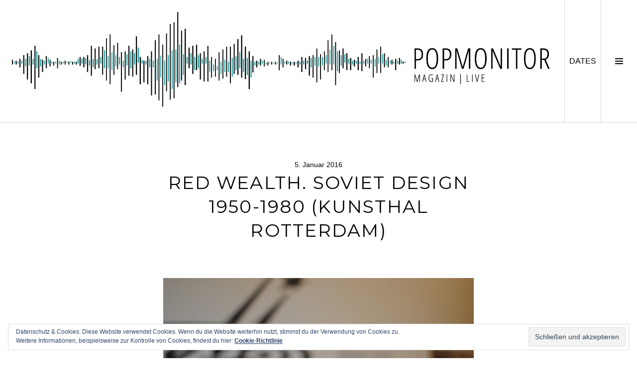

--- FILE ---
content_type: text/html; charset=UTF-8
request_url: http://www.popmonitor.de/red-wealth-soviet-design-1950-1980-kunsthal-rotterdam/
body_size: 10535
content:
<!DOCTYPE html>
<html lang="de">
<head>
<meta charset="UTF-8">
<meta name="viewport" content="width=device-width, initial-scale=1">
<link rel="profile" href="http://gmpg.org/xfn/11">
<link rel="pingback" href="http://www.popmonitor.de/xmlrpc.php">

<title>Red Wealth. Soviet Design 1950-1980 (Kunsthal Rotterdam) &#8211; Popmonitor</title>
<link rel='dns-prefetch' href='//www.popmonitor.de' />
<link rel='dns-prefetch' href='//s0.wp.com' />
<link rel='dns-prefetch' href='//secure.gravatar.com' />
<link rel='dns-prefetch' href='//fonts.googleapis.com' />
<link rel='dns-prefetch' href='//s.w.org' />
<link rel="alternate" type="application/rss+xml" title="Popmonitor &raquo; Feed" href="http://www.popmonitor.de/feed/" />
<link rel="alternate" type="application/rss+xml" title="Popmonitor &raquo; Kommentar-Feed" href="http://www.popmonitor.de/comments/feed/" />
		<script type="text/javascript">
			window._wpemojiSettings = {"baseUrl":"https:\/\/s.w.org\/images\/core\/emoji\/11\/72x72\/","ext":".png","svgUrl":"https:\/\/s.w.org\/images\/core\/emoji\/11\/svg\/","svgExt":".svg","source":{"concatemoji":"http:\/\/www.popmonitor.de\/wp-includes\/js\/wp-emoji-release.min.js?ver=4.9.28"}};
			!function(e,a,t){var n,r,o,i=a.createElement("canvas"),p=i.getContext&&i.getContext("2d");function s(e,t){var a=String.fromCharCode;p.clearRect(0,0,i.width,i.height),p.fillText(a.apply(this,e),0,0);e=i.toDataURL();return p.clearRect(0,0,i.width,i.height),p.fillText(a.apply(this,t),0,0),e===i.toDataURL()}function c(e){var t=a.createElement("script");t.src=e,t.defer=t.type="text/javascript",a.getElementsByTagName("head")[0].appendChild(t)}for(o=Array("flag","emoji"),t.supports={everything:!0,everythingExceptFlag:!0},r=0;r<o.length;r++)t.supports[o[r]]=function(e){if(!p||!p.fillText)return!1;switch(p.textBaseline="top",p.font="600 32px Arial",e){case"flag":return s([55356,56826,55356,56819],[55356,56826,8203,55356,56819])?!1:!s([55356,57332,56128,56423,56128,56418,56128,56421,56128,56430,56128,56423,56128,56447],[55356,57332,8203,56128,56423,8203,56128,56418,8203,56128,56421,8203,56128,56430,8203,56128,56423,8203,56128,56447]);case"emoji":return!s([55358,56760,9792,65039],[55358,56760,8203,9792,65039])}return!1}(o[r]),t.supports.everything=t.supports.everything&&t.supports[o[r]],"flag"!==o[r]&&(t.supports.everythingExceptFlag=t.supports.everythingExceptFlag&&t.supports[o[r]]);t.supports.everythingExceptFlag=t.supports.everythingExceptFlag&&!t.supports.flag,t.DOMReady=!1,t.readyCallback=function(){t.DOMReady=!0},t.supports.everything||(n=function(){t.readyCallback()},a.addEventListener?(a.addEventListener("DOMContentLoaded",n,!1),e.addEventListener("load",n,!1)):(e.attachEvent("onload",n),a.attachEvent("onreadystatechange",function(){"complete"===a.readyState&&t.readyCallback()})),(n=t.source||{}).concatemoji?c(n.concatemoji):n.wpemoji&&n.twemoji&&(c(n.twemoji),c(n.wpemoji)))}(window,document,window._wpemojiSettings);
		</script>
		<style type="text/css">
img.wp-smiley,
img.emoji {
	display: inline !important;
	border: none !important;
	box-shadow: none !important;
	height: 1em !important;
	width: 1em !important;
	margin: 0 .07em !important;
	vertical-align: -0.1em !important;
	background: none !important;
	padding: 0 !important;
}
</style>
<link rel='stylesheet' id='genericons-css'  href='http://www.popmonitor.de/wp-content/plugins/jetpack/_inc/genericons/genericons/genericons.css?ver=3.1' type='text/css' media='all' />
<link rel='stylesheet' id='boardwalk-source-code-pro-css'  href='https://fonts.googleapis.com/css?family=Source+Code+Pro%3A400%2C700&#038;subset=latin%2Clatin-ext&#038;ver=4.9.28' type='text/css' media='all' />
<link rel='stylesheet' id='cubic-montserrat-css'  href='https://fonts.googleapis.com/css?family=Montserrat%3A400%2C700' type='text/css' media='all' />
<link rel='stylesheet' id='cubic-playfair-display-css'  href='https://fonts.googleapis.com/css?family=Playfair+Display%3A400%2C700%2C400italic%2C700italic&#038;subset=latin%2Clatin-ext' type='text/css' media='all' />
<link rel='stylesheet' id='cubic-parent-style-css'  href='http://www.popmonitor.de/wp-content/themes/boardwalk/style.css?ver=4.9.28' type='text/css' media='all' />
<link rel='stylesheet' id='boardwalk-style-css'  href='http://www.popmonitor.de/wp-content/themes/cubic/style.css?ver=4.9.28' type='text/css' media='all' />
<link rel='stylesheet' id='jetpack_css-css'  href='http://www.popmonitor.de/wp-content/plugins/jetpack/css/jetpack.css?ver=7.1.5' type='text/css' media='all' />
<script type='text/javascript' src='http://www.popmonitor.de/wp-includes/js/jquery/jquery.js?ver=1.12.4'></script>
<script type='text/javascript' src='http://www.popmonitor.de/wp-includes/js/jquery/jquery-migrate.min.js?ver=1.4.1'></script>
<script type='text/javascript'>
/* <![CDATA[ */
var related_posts_js_options = {"post_heading":"h4"};
/* ]]> */
</script>
<script type='text/javascript' src='http://www.popmonitor.de/wp-content/plugins/jetpack/_inc/build/related-posts/related-posts.min.js?ver=20190204'></script>
<link rel='https://api.w.org/' href='http://www.popmonitor.de/wp-json/' />
<link rel="EditURI" type="application/rsd+xml" title="RSD" href="http://www.popmonitor.de/xmlrpc.php?rsd" />
<link rel="wlwmanifest" type="application/wlwmanifest+xml" href="http://www.popmonitor.de/wp-includes/wlwmanifest.xml" /> 
<link rel='prev' title='Mezzo / Jean-Michel Dupont &#8211; Love In Vain &#8211; Robert Johnson 1911-1938' href='http://www.popmonitor.de/mezzo-jean-michel-dupont-love-in-vain-robert-johnson-1911-1938/' />
<link rel='next' title='EMA &#8211; #Horror' href='http://www.popmonitor.de/ema-horror/' />
<meta name="generator" content="WordPress 4.9.28" />
<link rel="canonical" href="http://www.popmonitor.de/red-wealth-soviet-design-1950-1980-kunsthal-rotterdam/" />
<link rel='shortlink' href='https://wp.me/p5J3Hz-49t' />
<link rel="alternate" type="application/json+oembed" href="http://www.popmonitor.de/wp-json/oembed/1.0/embed?url=http%3A%2F%2Fwww.popmonitor.de%2Fred-wealth-soviet-design-1950-1980-kunsthal-rotterdam%2F" />
<link rel="alternate" type="text/xml+oembed" href="http://www.popmonitor.de/wp-json/oembed/1.0/embed?url=http%3A%2F%2Fwww.popmonitor.de%2Fred-wealth-soviet-design-1950-1980-kunsthal-rotterdam%2F&#038;format=xml" />

<link rel='dns-prefetch' href='//v0.wordpress.com'/>
<style type='text/css'>img#wpstats{display:none}</style>
<style type="text/css"></style>
			<!-- Site Logo: hide header text -->
			<style type="text/css">
			.site-title, .site-description {
				position: absolute;
				clip: rect(1px, 1px, 1px, 1px);
			}
			</style>
			
<!-- Jetpack Open Graph Tags -->
<meta property="og:type" content="article" />
<meta property="og:title" content="Red Wealth. Soviet Design 1950-1980 (Kunsthal Rotterdam)" />
<meta property="og:url" content="http://www.popmonitor.de/red-wealth-soviet-design-1950-1980-kunsthal-rotterdam/" />
<meta property="og:description" content="Als wir vor einiger Zeit mit unserem Partner-Blog neverleavetheclouds in Rotterdam waren, haben wir auch der Kunsthal einen Besuch abgestattet. Das Museum für moderne Kunst &#8211; eines der führen…" />
<meta property="article:published_time" content="2016-01-05T07:00:46+00:00" />
<meta property="article:modified_time" content="2016-01-04T20:25:23+00:00" />
<meta property="og:site_name" content="Popmonitor" />
<meta property="og:image" content="http://www.popmonitor.de/wp-content/uploads/2016/01/rotterdam_kunshal_sovietdesign_popmonitor_2016_preview.jpg" />
<meta property="og:image:width" content="750" />
<meta property="og:image:height" content="750" />
<meta property="og:locale" content="de_DE" />
<meta name="twitter:text:title" content="Red Wealth. Soviet Design 1950-1980 (Kunsthal Rotterdam)" />
<meta name="twitter:image" content="http://www.popmonitor.de/wp-content/uploads/2016/01/rotterdam_kunshal_sovietdesign_popmonitor_2016_preview.jpg?w=640" />
<meta name="twitter:card" content="summary_large_image" />

<!-- End Jetpack Open Graph Tags -->
<style>
.synved-social-resolution-single {
display: inline-block;
}
.synved-social-resolution-normal {
display: inline-block;
}
.synved-social-resolution-hidef {
display: none;
}

@media only screen and (min--moz-device-pixel-ratio: 2),
only screen and (-o-min-device-pixel-ratio: 2/1),
only screen and (-webkit-min-device-pixel-ratio: 2),
only screen and (min-device-pixel-ratio: 2),
only screen and (min-resolution: 2dppx),
only screen and (min-resolution: 192dpi) {
	.synved-social-resolution-normal {
	display: none;
	}
	.synved-social-resolution-hidef {
	display: inline-block;
	}
}
</style><link rel="icon" href="http://www.popmonitor.de/wp-content/uploads/2015/03/favi-48-54f9bb9bv1_site_icon-32x32.png" sizes="32x32" />
<link rel="icon" href="http://www.popmonitor.de/wp-content/uploads/2015/03/favi-48-54f9bb9bv1_site_icon-256x256.png" sizes="192x192" />
<link rel="apple-touch-icon-precomposed" href="http://www.popmonitor.de/wp-content/uploads/2015/03/favi-48-54f9bb9bv1_site_icon-256x256.png" />
<meta name="msapplication-TileImage" content="http://www.popmonitor.de/wp-content/uploads/2015/03/favi-48-54f9bb9bv1_site_icon.png" />
			<style type="text/css" id="wp-custom-css">
				/*
Willkommen bei den Individuellen CSS

Wie es funktioniert, steht unter http://wp.me/PEmnE-Bt
*/
.site-branding:hover {
	cursor: pointer;
}

p {
	text-align: justify;
}

.archive .entry-title, .blog .entry-title, .search-results .entry-title {
	font-size: 1.275em;
}			</style>
		</head>

<body class="post-template-default single single-post postid-15963 single-format-video group-blog unfixed-header has-sidebar has-site-logo">
<div id="page" class="hfeed site">
	<a class="skip-link screen-reader-text" href="#content">Springe zum Inhalt</a>

	<header id="masthead" class="site-header" role="banner">
		<div class="site-branding">
            <!-- begin TW --><img src="http://www.popmonitor.de/wp-content/uploads/2015/02/Logo_MagazinLive-2.png" style="max-height: 196px;">
						<!-- end TW -->
			<div class="clear">
				<h1 class="site-title"><a href="http://www.popmonitor.de/" rel="home">Popmonitor</a></h1>
				<h2 class="site-description"></h2>
			</div>
		</div><!-- .site-branding -->
		            <!-- begin TW --><button class="sidebar-toggle-live">DATES<span class="screen-reader-text">DATES</span></button><!-- end TW -->
			<button class="sidebar-toggle" aria-expanded="false" ><span class="screen-reader-text">Seitenleiste umschalten</span></button>
			</header><!-- #masthead -->

	<div id="content" class="site-content">

	<div id="primary" class="content-area">
		<main id="main" class="site-main" role="main">

		
			
<article id="post-15963" class="post-15963 post type-post status-publish format-video has-post-thumbnail hentry category-special tag-keith-haring-the-political-line tag-kunsthal tag-neverleavetheclouds tag-red-wealth-soviet-design-1950-1980 tag-rotterdam post_format-post-format-video">
	
	<header class="entry-header">
		<div class="entry-meta">
			<span class="posted-on"><time class="entry-date published" datetime="2016-01-05T08:00:46+00:00">5. Januar 2016</time><time class="updated" datetime="2016-01-04T21:25:23+00:00">4. Januar 2016</time></span>		</div><!-- .entry-meta -->
		<h1 class="entry-title">Red Wealth. Soviet Design 1950-1980 (Kunsthal Rotterdam)</h1>	</header><!-- .entry-header -->

	<div class="entry-content">
		<p><img data-attachment-id="15965" data-permalink="http://www.popmonitor.de/red-wealth-soviet-design-1950-1980-kunsthal-rotterdam/rotterdam_kunshal_sovietdesign_popmonitor_2016_02/" data-orig-file="http://www.popmonitor.de/wp-content/uploads/2016/01/rotterdam_kunshal_sovietdesign_popmonitor_2016_02.jpg" data-orig-size="750,502" data-comments-opened="0" data-image-meta="{&quot;aperture&quot;:&quot;2.2&quot;,&quot;credit&quot;:&quot;&quot;,&quot;camera&quot;:&quot;NIKON D3000&quot;,&quot;caption&quot;:&quot;&quot;,&quot;created_timestamp&quot;:&quot;1445286942&quot;,&quot;copyright&quot;:&quot;&quot;,&quot;focal_length&quot;:&quot;35&quot;,&quot;iso&quot;:&quot;100&quot;,&quot;shutter_speed&quot;:&quot;0.016666666666667&quot;,&quot;title&quot;:&quot;&quot;,&quot;orientation&quot;:&quot;1&quot;}" data-image-title="rotterdam_kunshal_sovietdesign_popmonitor_2016_02" data-image-description="" data-medium-file="http://www.popmonitor.de/wp-content/uploads/2016/01/rotterdam_kunshal_sovietdesign_popmonitor_2016_02-300x201.jpg" data-large-file="http://www.popmonitor.de/wp-content/uploads/2016/01/rotterdam_kunshal_sovietdesign_popmonitor_2016_02.jpg" class="aligncenter size-full wp-image-15965" src="http://www.popmonitor.de/wp-content/uploads/2016/01/rotterdam_kunshal_sovietdesign_popmonitor_2016_02.jpg" alt="rotterdam_kunshal_sovietdesign_popmonitor_2016_02" width="750" height="502" srcset="http://www.popmonitor.de/wp-content/uploads/2016/01/rotterdam_kunshal_sovietdesign_popmonitor_2016_02.jpg 750w, http://www.popmonitor.de/wp-content/uploads/2016/01/rotterdam_kunshal_sovietdesign_popmonitor_2016_02-300x201.jpg 300w, http://www.popmonitor.de/wp-content/uploads/2016/01/rotterdam_kunshal_sovietdesign_popmonitor_2016_02-143x96.jpg 143w" sizes="(max-width: 750px) 100vw, 750px" /></p>
<p style="text-align: justify;">Als wir vor einiger Zeit mit unserem Partner-Blog <a href="http://www.neverleavetheclouds.com" target="_blank">neverleavetheclouds</a> in Rotterdam waren, haben wir auch der Kunsthal einen Besuch abgestattet. Das Museum für moderne Kunst &#8211; eines der führenden der Niederlande &#8211; zeigt stets mehrere temporäre Ausstellungen gleichzeitig, derzeit u.a. die spektakuläre Werkschau <em>Keith Haring &#8211; The Political Line</em> sowie die 360 Exponate starke Retrospektive <em>Red Wealth. Soviet Design 1950-1980</em>. In Letzterer haben wir auch die folgenden Prachtstücke entdeckt.</p>
<p style="text-align: justify;"><em>Red Wealth. Soviet Design 1950-1980</em> ist noch bis einschließlich 14. Februar 2016 zu sehen. Den Post auf <a href="http://www.neverleavetheclouds.com" target="_blank">neverleavetheclouds</a> findet man unterdessen <a href="http://neverleavetheclouds.com/2015/11/14/temporary-fashion-museum-rotterdam/" target="_blank">hier</a>.</p>
<p><a href="http://www.kunsthal.nl/en" target="_blank">www.kunsthal.nl/en</a></p>
<p><img data-attachment-id="15968" data-permalink="http://www.popmonitor.de/red-wealth-soviet-design-1950-1980-kunsthal-rotterdam/rotterdam_kunshal_sovietdesign_popmonitor_2016_05/" data-orig-file="http://www.popmonitor.de/wp-content/uploads/2016/01/rotterdam_kunshal_sovietdesign_popmonitor_2016_05.jpg" data-orig-size="750,502" data-comments-opened="0" data-image-meta="{&quot;aperture&quot;:&quot;2.2&quot;,&quot;credit&quot;:&quot;&quot;,&quot;camera&quot;:&quot;NIKON D3000&quot;,&quot;caption&quot;:&quot;&quot;,&quot;created_timestamp&quot;:&quot;1445287043&quot;,&quot;copyright&quot;:&quot;&quot;,&quot;focal_length&quot;:&quot;35&quot;,&quot;iso&quot;:&quot;220&quot;,&quot;shutter_speed&quot;:&quot;0.033333333333333&quot;,&quot;title&quot;:&quot;&quot;,&quot;orientation&quot;:&quot;1&quot;}" data-image-title="rotterdam_kunshal_sovietdesign_popmonitor_2016_05" data-image-description="" data-medium-file="http://www.popmonitor.de/wp-content/uploads/2016/01/rotterdam_kunshal_sovietdesign_popmonitor_2016_05-300x201.jpg" data-large-file="http://www.popmonitor.de/wp-content/uploads/2016/01/rotterdam_kunshal_sovietdesign_popmonitor_2016_05.jpg" class="aligncenter size-full wp-image-15968" src="http://www.popmonitor.de/wp-content/uploads/2016/01/rotterdam_kunshal_sovietdesign_popmonitor_2016_05.jpg" alt="rotterdam_kunshal_sovietdesign_popmonitor_2016_05" width="750" height="502" srcset="http://www.popmonitor.de/wp-content/uploads/2016/01/rotterdam_kunshal_sovietdesign_popmonitor_2016_05.jpg 750w, http://www.popmonitor.de/wp-content/uploads/2016/01/rotterdam_kunshal_sovietdesign_popmonitor_2016_05-300x201.jpg 300w, http://www.popmonitor.de/wp-content/uploads/2016/01/rotterdam_kunshal_sovietdesign_popmonitor_2016_05-143x96.jpg 143w" sizes="(max-width: 750px) 100vw, 750px" /></p>
<p><img data-attachment-id="15970" data-permalink="http://www.popmonitor.de/red-wealth-soviet-design-1950-1980-kunsthal-rotterdam/rotterdam_kunshal_sovietdesign_popmonitor_2016_07/" data-orig-file="http://www.popmonitor.de/wp-content/uploads/2016/01/rotterdam_kunshal_sovietdesign_popmonitor_2016_07.jpg" data-orig-size="750,502" data-comments-opened="0" data-image-meta="{&quot;aperture&quot;:&quot;2.2&quot;,&quot;credit&quot;:&quot;&quot;,&quot;camera&quot;:&quot;NIKON D3000&quot;,&quot;caption&quot;:&quot;&quot;,&quot;created_timestamp&quot;:&quot;1445287080&quot;,&quot;copyright&quot;:&quot;&quot;,&quot;focal_length&quot;:&quot;35&quot;,&quot;iso&quot;:&quot;100&quot;,&quot;shutter_speed&quot;:&quot;0.025&quot;,&quot;title&quot;:&quot;&quot;,&quot;orientation&quot;:&quot;1&quot;}" data-image-title="rotterdam_kunshal_sovietdesign_popmonitor_2016_07" data-image-description="" data-medium-file="http://www.popmonitor.de/wp-content/uploads/2016/01/rotterdam_kunshal_sovietdesign_popmonitor_2016_07-300x201.jpg" data-large-file="http://www.popmonitor.de/wp-content/uploads/2016/01/rotterdam_kunshal_sovietdesign_popmonitor_2016_07.jpg" class="aligncenter size-full wp-image-15970" src="http://www.popmonitor.de/wp-content/uploads/2016/01/rotterdam_kunshal_sovietdesign_popmonitor_2016_07.jpg" alt="rotterdam_kunshal_sovietdesign_popmonitor_2016_07" width="750" height="502" srcset="http://www.popmonitor.de/wp-content/uploads/2016/01/rotterdam_kunshal_sovietdesign_popmonitor_2016_07.jpg 750w, http://www.popmonitor.de/wp-content/uploads/2016/01/rotterdam_kunshal_sovietdesign_popmonitor_2016_07-300x201.jpg 300w, http://www.popmonitor.de/wp-content/uploads/2016/01/rotterdam_kunshal_sovietdesign_popmonitor_2016_07-143x96.jpg 143w" sizes="(max-width: 750px) 100vw, 750px" /></p>
<p><img data-attachment-id="15966" data-permalink="http://www.popmonitor.de/red-wealth-soviet-design-1950-1980-kunsthal-rotterdam/rotterdam_kunshal_sovietdesign_popmonitor_2016_03/" data-orig-file="http://www.popmonitor.de/wp-content/uploads/2016/01/rotterdam_kunshal_sovietdesign_popmonitor_2016_03.jpg" data-orig-size="750,502" data-comments-opened="0" data-image-meta="{&quot;aperture&quot;:&quot;2.2&quot;,&quot;credit&quot;:&quot;&quot;,&quot;camera&quot;:&quot;NIKON D3000&quot;,&quot;caption&quot;:&quot;&quot;,&quot;created_timestamp&quot;:&quot;1445286960&quot;,&quot;copyright&quot;:&quot;&quot;,&quot;focal_length&quot;:&quot;35&quot;,&quot;iso&quot;:&quot;100&quot;,&quot;shutter_speed&quot;:&quot;0.02&quot;,&quot;title&quot;:&quot;&quot;,&quot;orientation&quot;:&quot;1&quot;}" data-image-title="rotterdam_kunshal_sovietdesign_popmonitor_2016_03" data-image-description="" data-medium-file="http://www.popmonitor.de/wp-content/uploads/2016/01/rotterdam_kunshal_sovietdesign_popmonitor_2016_03-300x201.jpg" data-large-file="http://www.popmonitor.de/wp-content/uploads/2016/01/rotterdam_kunshal_sovietdesign_popmonitor_2016_03.jpg" class="aligncenter size-full wp-image-15966" src="http://www.popmonitor.de/wp-content/uploads/2016/01/rotterdam_kunshal_sovietdesign_popmonitor_2016_03.jpg" alt="rotterdam_kunshal_sovietdesign_popmonitor_2016_03" width="750" height="502" srcset="http://www.popmonitor.de/wp-content/uploads/2016/01/rotterdam_kunshal_sovietdesign_popmonitor_2016_03.jpg 750w, http://www.popmonitor.de/wp-content/uploads/2016/01/rotterdam_kunshal_sovietdesign_popmonitor_2016_03-300x201.jpg 300w, http://www.popmonitor.de/wp-content/uploads/2016/01/rotterdam_kunshal_sovietdesign_popmonitor_2016_03-143x96.jpg 143w" sizes="(max-width: 750px) 100vw, 750px" /></p>
<p><img data-attachment-id="15972" data-permalink="http://www.popmonitor.de/red-wealth-soviet-design-1950-1980-kunsthal-rotterdam/rotterdam_kunshal_sovietdesign_popmonitor_2016_09/" data-orig-file="http://www.popmonitor.de/wp-content/uploads/2016/01/rotterdam_kunshal_sovietdesign_popmonitor_2016_09.jpg" data-orig-size="750,502" data-comments-opened="0" data-image-meta="{&quot;aperture&quot;:&quot;2.2&quot;,&quot;credit&quot;:&quot;&quot;,&quot;camera&quot;:&quot;NIKON D3000&quot;,&quot;caption&quot;:&quot;&quot;,&quot;created_timestamp&quot;:&quot;1445287125&quot;,&quot;copyright&quot;:&quot;&quot;,&quot;focal_length&quot;:&quot;35&quot;,&quot;iso&quot;:&quot;100&quot;,&quot;shutter_speed&quot;:&quot;0.02&quot;,&quot;title&quot;:&quot;&quot;,&quot;orientation&quot;:&quot;1&quot;}" data-image-title="rotterdam_kunshal_sovietdesign_popmonitor_2016_09" data-image-description="" data-medium-file="http://www.popmonitor.de/wp-content/uploads/2016/01/rotterdam_kunshal_sovietdesign_popmonitor_2016_09-300x201.jpg" data-large-file="http://www.popmonitor.de/wp-content/uploads/2016/01/rotterdam_kunshal_sovietdesign_popmonitor_2016_09.jpg" class="aligncenter size-full wp-image-15972" src="http://www.popmonitor.de/wp-content/uploads/2016/01/rotterdam_kunshal_sovietdesign_popmonitor_2016_09.jpg" alt="rotterdam_kunshal_sovietdesign_popmonitor_2016_09" width="750" height="502" srcset="http://www.popmonitor.de/wp-content/uploads/2016/01/rotterdam_kunshal_sovietdesign_popmonitor_2016_09.jpg 750w, http://www.popmonitor.de/wp-content/uploads/2016/01/rotterdam_kunshal_sovietdesign_popmonitor_2016_09-300x201.jpg 300w, http://www.popmonitor.de/wp-content/uploads/2016/01/rotterdam_kunshal_sovietdesign_popmonitor_2016_09-143x96.jpg 143w" sizes="(max-width: 750px) 100vw, 750px" /></p>
<p><img data-attachment-id="15967" data-permalink="http://www.popmonitor.de/red-wealth-soviet-design-1950-1980-kunsthal-rotterdam/rotterdam_kunshal_sovietdesign_popmonitor_2016_04/" data-orig-file="http://www.popmonitor.de/wp-content/uploads/2016/01/rotterdam_kunshal_sovietdesign_popmonitor_2016_04.jpg" data-orig-size="750,502" data-comments-opened="0" data-image-meta="{&quot;aperture&quot;:&quot;2.2&quot;,&quot;credit&quot;:&quot;&quot;,&quot;camera&quot;:&quot;NIKON D3000&quot;,&quot;caption&quot;:&quot;&quot;,&quot;created_timestamp&quot;:&quot;1445286966&quot;,&quot;copyright&quot;:&quot;&quot;,&quot;focal_length&quot;:&quot;35&quot;,&quot;iso&quot;:&quot;100&quot;,&quot;shutter_speed&quot;:&quot;0.02&quot;,&quot;title&quot;:&quot;&quot;,&quot;orientation&quot;:&quot;1&quot;}" data-image-title="rotterdam_kunshal_sovietdesign_popmonitor_2016_04" data-image-description="" data-medium-file="http://www.popmonitor.de/wp-content/uploads/2016/01/rotterdam_kunshal_sovietdesign_popmonitor_2016_04-300x201.jpg" data-large-file="http://www.popmonitor.de/wp-content/uploads/2016/01/rotterdam_kunshal_sovietdesign_popmonitor_2016_04.jpg" class="aligncenter size-full wp-image-15967" src="http://www.popmonitor.de/wp-content/uploads/2016/01/rotterdam_kunshal_sovietdesign_popmonitor_2016_04.jpg" alt="rotterdam_kunshal_sovietdesign_popmonitor_2016_04" width="750" height="502" srcset="http://www.popmonitor.de/wp-content/uploads/2016/01/rotterdam_kunshal_sovietdesign_popmonitor_2016_04.jpg 750w, http://www.popmonitor.de/wp-content/uploads/2016/01/rotterdam_kunshal_sovietdesign_popmonitor_2016_04-300x201.jpg 300w, http://www.popmonitor.de/wp-content/uploads/2016/01/rotterdam_kunshal_sovietdesign_popmonitor_2016_04-143x96.jpg 143w" sizes="(max-width: 750px) 100vw, 750px" /></p>
<p><img data-attachment-id="15969" data-permalink="http://www.popmonitor.de/red-wealth-soviet-design-1950-1980-kunsthal-rotterdam/rotterdam_kunshal_sovietdesign_popmonitor_2016_06/" data-orig-file="http://www.popmonitor.de/wp-content/uploads/2016/01/rotterdam_kunshal_sovietdesign_popmonitor_2016_06.jpg" data-orig-size="750,502" data-comments-opened="0" data-image-meta="{&quot;aperture&quot;:&quot;2.2&quot;,&quot;credit&quot;:&quot;&quot;,&quot;camera&quot;:&quot;NIKON D3000&quot;,&quot;caption&quot;:&quot;&quot;,&quot;created_timestamp&quot;:&quot;1445287070&quot;,&quot;copyright&quot;:&quot;&quot;,&quot;focal_length&quot;:&quot;35&quot;,&quot;iso&quot;:&quot;100&quot;,&quot;shutter_speed&quot;:&quot;0.016666666666667&quot;,&quot;title&quot;:&quot;&quot;,&quot;orientation&quot;:&quot;1&quot;}" data-image-title="rotterdam_kunshal_sovietdesign_popmonitor_2016_06" data-image-description="" data-medium-file="http://www.popmonitor.de/wp-content/uploads/2016/01/rotterdam_kunshal_sovietdesign_popmonitor_2016_06-300x201.jpg" data-large-file="http://www.popmonitor.de/wp-content/uploads/2016/01/rotterdam_kunshal_sovietdesign_popmonitor_2016_06.jpg" class="aligncenter size-full wp-image-15969" src="http://www.popmonitor.de/wp-content/uploads/2016/01/rotterdam_kunshal_sovietdesign_popmonitor_2016_06.jpg" alt="rotterdam_kunshal_sovietdesign_popmonitor_2016_06" width="750" height="502" srcset="http://www.popmonitor.de/wp-content/uploads/2016/01/rotterdam_kunshal_sovietdesign_popmonitor_2016_06.jpg 750w, http://www.popmonitor.de/wp-content/uploads/2016/01/rotterdam_kunshal_sovietdesign_popmonitor_2016_06-300x201.jpg 300w, http://www.popmonitor.de/wp-content/uploads/2016/01/rotterdam_kunshal_sovietdesign_popmonitor_2016_06-143x96.jpg 143w" sizes="(max-width: 750px) 100vw, 750px" /></p>
<p><img data-attachment-id="15971" data-permalink="http://www.popmonitor.de/red-wealth-soviet-design-1950-1980-kunsthal-rotterdam/rotterdam_kunshal_sovietdesign_popmonitor_2016_08/" data-orig-file="http://www.popmonitor.de/wp-content/uploads/2016/01/rotterdam_kunshal_sovietdesign_popmonitor_2016_08.jpg" data-orig-size="750,502" data-comments-opened="0" data-image-meta="{&quot;aperture&quot;:&quot;2.2&quot;,&quot;credit&quot;:&quot;&quot;,&quot;camera&quot;:&quot;NIKON D3000&quot;,&quot;caption&quot;:&quot;&quot;,&quot;created_timestamp&quot;:&quot;1445287101&quot;,&quot;copyright&quot;:&quot;&quot;,&quot;focal_length&quot;:&quot;35&quot;,&quot;iso&quot;:&quot;100&quot;,&quot;shutter_speed&quot;:&quot;0.033333333333333&quot;,&quot;title&quot;:&quot;&quot;,&quot;orientation&quot;:&quot;1&quot;}" data-image-title="rotterdam_kunshal_sovietdesign_popmonitor_2016_08" data-image-description="" data-medium-file="http://www.popmonitor.de/wp-content/uploads/2016/01/rotterdam_kunshal_sovietdesign_popmonitor_2016_08-300x201.jpg" data-large-file="http://www.popmonitor.de/wp-content/uploads/2016/01/rotterdam_kunshal_sovietdesign_popmonitor_2016_08.jpg" class="aligncenter size-full wp-image-15971" src="http://www.popmonitor.de/wp-content/uploads/2016/01/rotterdam_kunshal_sovietdesign_popmonitor_2016_08.jpg" alt="rotterdam_kunshal_sovietdesign_popmonitor_2016_08" width="750" height="502" srcset="http://www.popmonitor.de/wp-content/uploads/2016/01/rotterdam_kunshal_sovietdesign_popmonitor_2016_08.jpg 750w, http://www.popmonitor.de/wp-content/uploads/2016/01/rotterdam_kunshal_sovietdesign_popmonitor_2016_08-300x201.jpg 300w, http://www.popmonitor.de/wp-content/uploads/2016/01/rotterdam_kunshal_sovietdesign_popmonitor_2016_08-143x96.jpg 143w" sizes="(max-width: 750px) 100vw, 750px" /></p>
<p style="text-align: center;">Bilder: (c) <a href="http://neverleavetheclouds.com" target="_blank">neverleavetheclouds</a></p>
<div class="synved-social-container synved-social-container-share" style="text-align: left"><a class="synved-social-button synved-social-button-share synved-social-size-32 synved-social-resolution-normal synved-social-provider-facebook nolightbox" target="_blank" rel="nofollow" title="Share on Facebook" href="https://www.facebook.com/sharer.php?u=http%3A%2F%2Fwww.popmonitor.de%2Fred-wealth-soviet-design-1950-1980-kunsthal-rotterdam%2F&#038;t=Red%20Wealth.%20Soviet%20Design%201950-1980%20%28Kunsthal%20Rotterdam%29&#038;s=100&#038;p&#091;url&#093;=http%3A%2F%2Fwww.popmonitor.de%2Fred-wealth-soviet-design-1950-1980-kunsthal-rotterdam%2F&#038;p&#091;images&#093;&#091;0&#093;=http%3A%2F%2Fwww.popmonitor.de%2Fwp-content%2Fuploads%2F2016%2F01%2Frotterdam_kunshal_sovietdesign_popmonitor_2016_preview.jpg&#038;p&#091;title&#093;=Red%20Wealth.%20Soviet%20Design%201950-1980%20%28Kunsthal%20Rotterdam%29" style="font-size: 0px;width:32px;height:32px;margin:0;margin-bottom:5px;margin-right:5px"><img alt="Facebook" title="Share on Facebook" class="synved-share-image synved-social-image synved-social-image-share" width="32" height="32" style="display: inline;width:32px;height:32px;margin: 0;padding: 0;border: none" src="http://www.popmonitor.de/wp-content/plugins/social-media-feather/synved-social/image/social/regular/32x32/facebook.png" /></a><a class="synved-social-button synved-social-button-share synved-social-size-32 synved-social-resolution-normal synved-social-provider-twitter nolightbox" target="_blank" rel="nofollow" title="Share on Twitter" href="https://twitter.com/intent/tweet?url=http%3A%2F%2Fwww.popmonitor.de%2Fred-wealth-soviet-design-1950-1980-kunsthal-rotterdam%2F&#038;text=...auf%20Popmonitor..." style="font-size: 0px;width:32px;height:32px;margin:0;margin-bottom:5px;margin-right:5px"><img alt="twitter" title="Share on Twitter" class="synved-share-image synved-social-image synved-social-image-share" width="32" height="32" style="display: inline;width:32px;height:32px;margin: 0;padding: 0;border: none" src="http://www.popmonitor.de/wp-content/plugins/social-media-feather/synved-social/image/social/regular/32x32/twitter.png" /></a><a class="synved-social-button synved-social-button-share synved-social-size-32 synved-social-resolution-normal synved-social-provider-pinterest nolightbox" target="_blank" rel="nofollow" title="Pin it with Pinterest" href="https://pinterest.com/pin/create/button/?url=http%3A%2F%2Fwww.popmonitor.de%2Fred-wealth-soviet-design-1950-1980-kunsthal-rotterdam%2F&#038;media=http%3A%2F%2Fwww.popmonitor.de%2Fwp-content%2Fuploads%2F2016%2F01%2Frotterdam_kunshal_sovietdesign_popmonitor_2016_preview.jpg&#038;description=Red%20Wealth.%20Soviet%20Design%201950-1980%20%28Kunsthal%20Rotterdam%29" style="font-size: 0px;width:32px;height:32px;margin:0;margin-bottom:5px;margin-right:5px"><img alt="pinterest" title="Pin it with Pinterest" class="synved-share-image synved-social-image synved-social-image-share" width="32" height="32" style="display: inline;width:32px;height:32px;margin: 0;padding: 0;border: none" src="http://www.popmonitor.de/wp-content/plugins/social-media-feather/synved-social/image/social/regular/32x32/pinterest.png" /></a><a class="synved-social-button synved-social-button-share synved-social-size-32 synved-social-resolution-normal synved-social-provider-linkedin nolightbox" target="_blank" rel="nofollow" title="Share on Linkedin" href="https://www.linkedin.com/shareArticle?mini=true&#038;url=http%3A%2F%2Fwww.popmonitor.de%2Fred-wealth-soviet-design-1950-1980-kunsthal-rotterdam%2F&#038;title=Red%20Wealth.%20Soviet%20Design%201950-1980%20%28Kunsthal%20Rotterdam%29" style="font-size: 0px;width:32px;height:32px;margin:0;margin-bottom:5px;margin-right:5px"><img alt="linkedin" title="Share on Linkedin" class="synved-share-image synved-social-image synved-social-image-share" width="32" height="32" style="display: inline;width:32px;height:32px;margin: 0;padding: 0;border: none" src="http://www.popmonitor.de/wp-content/plugins/social-media-feather/synved-social/image/social/regular/32x32/linkedin.png" /></a><a class="synved-social-button synved-social-button-share synved-social-size-32 synved-social-resolution-normal synved-social-provider-tumblr nolightbox" target="_blank" rel="nofollow" title="Share on tumblr" href="https://tumblr.com/share?s=&#038;v=3&#038;t=Red%20Wealth.%20Soviet%20Design%201950-1980%20%28Kunsthal%20Rotterdam%29&#038;u=http%3A%2F%2Fwww.popmonitor.de%2Fred-wealth-soviet-design-1950-1980-kunsthal-rotterdam%2F" style="font-size: 0px;width:32px;height:32px;margin:0;margin-bottom:5px;margin-right:5px"><img alt="tumblr" title="Share on tumblr" class="synved-share-image synved-social-image synved-social-image-share" width="32" height="32" style="display: inline;width:32px;height:32px;margin: 0;padding: 0;border: none" src="http://www.popmonitor.de/wp-content/plugins/social-media-feather/synved-social/image/social/regular/32x32/tumblr.png" /></a><a class="synved-social-button synved-social-button-share synved-social-size-32 synved-social-resolution-normal synved-social-provider-mail nolightbox" rel="nofollow" title="Share by email" href="mailto:?subject=Red%20Wealth.%20Soviet%20Design%201950-1980%20%28Kunsthal%20Rotterdam%29&#038;body=...auf%20Popmonitor...:%20http%3A%2F%2Fwww.popmonitor.de%2Fred-wealth-soviet-design-1950-1980-kunsthal-rotterdam%2F" style="font-size: 0px;width:32px;height:32px;margin:0;margin-bottom:5px"><img alt="mail" title="Share by email" class="synved-share-image synved-social-image synved-social-image-share" width="32" height="32" style="display: inline;width:32px;height:32px;margin: 0;padding: 0;border: none" src="http://www.popmonitor.de/wp-content/plugins/social-media-feather/synved-social/image/social/regular/32x32/mail.png" /></a><a class="synved-social-button synved-social-button-share synved-social-size-32 synved-social-resolution-hidef synved-social-provider-facebook nolightbox" target="_blank" rel="nofollow" title="Share on Facebook" href="https://www.facebook.com/sharer.php?u=http%3A%2F%2Fwww.popmonitor.de%2Fred-wealth-soviet-design-1950-1980-kunsthal-rotterdam%2F&#038;t=Red%20Wealth.%20Soviet%20Design%201950-1980%20%28Kunsthal%20Rotterdam%29&#038;s=100&#038;p&#091;url&#093;=http%3A%2F%2Fwww.popmonitor.de%2Fred-wealth-soviet-design-1950-1980-kunsthal-rotterdam%2F&#038;p&#091;images&#093;&#091;0&#093;=http%3A%2F%2Fwww.popmonitor.de%2Fwp-content%2Fuploads%2F2016%2F01%2Frotterdam_kunshal_sovietdesign_popmonitor_2016_preview.jpg&#038;p&#091;title&#093;=Red%20Wealth.%20Soviet%20Design%201950-1980%20%28Kunsthal%20Rotterdam%29" style="font-size: 0px;width:32px;height:32px;margin:0;margin-bottom:5px;margin-right:5px"><img alt="Facebook" title="Share on Facebook" class="synved-share-image synved-social-image synved-social-image-share" width="32" height="32" style="display: inline;width:32px;height:32px;margin: 0;padding: 0;border: none" src="http://www.popmonitor.de/wp-content/plugins/social-media-feather/synved-social/image/social/regular/64x64/facebook.png" /></a><a class="synved-social-button synved-social-button-share synved-social-size-32 synved-social-resolution-hidef synved-social-provider-twitter nolightbox" target="_blank" rel="nofollow" title="Share on Twitter" href="https://twitter.com/intent/tweet?url=http%3A%2F%2Fwww.popmonitor.de%2Fred-wealth-soviet-design-1950-1980-kunsthal-rotterdam%2F&#038;text=...auf%20Popmonitor..." style="font-size: 0px;width:32px;height:32px;margin:0;margin-bottom:5px;margin-right:5px"><img alt="twitter" title="Share on Twitter" class="synved-share-image synved-social-image synved-social-image-share" width="32" height="32" style="display: inline;width:32px;height:32px;margin: 0;padding: 0;border: none" src="http://www.popmonitor.de/wp-content/plugins/social-media-feather/synved-social/image/social/regular/64x64/twitter.png" /></a><a class="synved-social-button synved-social-button-share synved-social-size-32 synved-social-resolution-hidef synved-social-provider-pinterest nolightbox" target="_blank" rel="nofollow" title="Pin it with Pinterest" href="https://pinterest.com/pin/create/button/?url=http%3A%2F%2Fwww.popmonitor.de%2Fred-wealth-soviet-design-1950-1980-kunsthal-rotterdam%2F&#038;media=http%3A%2F%2Fwww.popmonitor.de%2Fwp-content%2Fuploads%2F2016%2F01%2Frotterdam_kunshal_sovietdesign_popmonitor_2016_preview.jpg&#038;description=Red%20Wealth.%20Soviet%20Design%201950-1980%20%28Kunsthal%20Rotterdam%29" style="font-size: 0px;width:32px;height:32px;margin:0;margin-bottom:5px;margin-right:5px"><img alt="pinterest" title="Pin it with Pinterest" class="synved-share-image synved-social-image synved-social-image-share" width="32" height="32" style="display: inline;width:32px;height:32px;margin: 0;padding: 0;border: none" src="http://www.popmonitor.de/wp-content/plugins/social-media-feather/synved-social/image/social/regular/64x64/pinterest.png" /></a><a class="synved-social-button synved-social-button-share synved-social-size-32 synved-social-resolution-hidef synved-social-provider-linkedin nolightbox" target="_blank" rel="nofollow" title="Share on Linkedin" href="https://www.linkedin.com/shareArticle?mini=true&#038;url=http%3A%2F%2Fwww.popmonitor.de%2Fred-wealth-soviet-design-1950-1980-kunsthal-rotterdam%2F&#038;title=Red%20Wealth.%20Soviet%20Design%201950-1980%20%28Kunsthal%20Rotterdam%29" style="font-size: 0px;width:32px;height:32px;margin:0;margin-bottom:5px;margin-right:5px"><img alt="linkedin" title="Share on Linkedin" class="synved-share-image synved-social-image synved-social-image-share" width="32" height="32" style="display: inline;width:32px;height:32px;margin: 0;padding: 0;border: none" src="http://www.popmonitor.de/wp-content/plugins/social-media-feather/synved-social/image/social/regular/64x64/linkedin.png" /></a><a class="synved-social-button synved-social-button-share synved-social-size-32 synved-social-resolution-hidef synved-social-provider-tumblr nolightbox" target="_blank" rel="nofollow" title="Share on tumblr" href="https://tumblr.com/share?s=&#038;v=3&#038;t=Red%20Wealth.%20Soviet%20Design%201950-1980%20%28Kunsthal%20Rotterdam%29&#038;u=http%3A%2F%2Fwww.popmonitor.de%2Fred-wealth-soviet-design-1950-1980-kunsthal-rotterdam%2F" style="font-size: 0px;width:32px;height:32px;margin:0;margin-bottom:5px;margin-right:5px"><img alt="tumblr" title="Share on tumblr" class="synved-share-image synved-social-image synved-social-image-share" width="32" height="32" style="display: inline;width:32px;height:32px;margin: 0;padding: 0;border: none" src="http://www.popmonitor.de/wp-content/plugins/social-media-feather/synved-social/image/social/regular/64x64/tumblr.png" /></a><a class="synved-social-button synved-social-button-share synved-social-size-32 synved-social-resolution-hidef synved-social-provider-mail nolightbox" rel="nofollow" title="Share by email" href="mailto:?subject=Red%20Wealth.%20Soviet%20Design%201950-1980%20%28Kunsthal%20Rotterdam%29&#038;body=...auf%20Popmonitor...:%20http%3A%2F%2Fwww.popmonitor.de%2Fred-wealth-soviet-design-1950-1980-kunsthal-rotterdam%2F" style="font-size: 0px;width:32px;height:32px;margin:0;margin-bottom:5px"><img alt="mail" title="Share by email" class="synved-share-image synved-social-image synved-social-image-share" width="32" height="32" style="display: inline;width:32px;height:32px;margin: 0;padding: 0;border: none" src="http://www.popmonitor.de/wp-content/plugins/social-media-feather/synved-social/image/social/regular/64x64/mail.png" /></a></div>
<div id='jp-relatedposts' class='jp-relatedposts' >
	<h3 class="jp-relatedposts-headline"><em>Ähnliche Beiträge</em></h3>
</div>			</div><!-- .entry-content -->

	
	<footer class="entry-footer">
		<span class="post-format-link"><a class="format-video" href="http://www.popmonitor.de/type/video/" title="Alle Video Beiträge">Video</a></span><span class="cat-links">Veröffentlicht in <a href="http://www.popmonitor.de/category/special/" rel="category tag">Special</a></span><span class="tags-links">verschlagwortet <a href="http://www.popmonitor.de/tag/keith-haring-the-political-line/" rel="tag">Keith Haring - The Political Line</a>, <a href="http://www.popmonitor.de/tag/kunsthal/" rel="tag">Kunsthal</a>, <a href="http://www.popmonitor.de/tag/neverleavetheclouds/" rel="tag">Neverleavetheclouds</a>, <a href="http://www.popmonitor.de/tag/red-wealth-soviet-design-1950-1980/" rel="tag">Red Wealth. Soviet Design 1950-1980</a>, <a href="http://www.popmonitor.de/tag/rotterdam/" rel="tag">Rotterdam</a></span><span class="byline">von <span class="author vcard"><a class="url fn n" href="http://www.popmonitor.de/author/friedrich-reip/">Friedrich Reip</a></span></span>	</footer><!-- .entry-footer -->
</article><!-- #post-## -->

			
				<nav class="navigation post-navigation" role="navigation">
		<h1 class="screen-reader-text">Beitrags-Navigation</h1>
		<div class="nav-links">

			<div class="nav-previous"><a href="http://www.popmonitor.de/mezzo-jean-michel-dupont-love-in-vain-robert-johnson-1911-1938/" rel="prev"><span class="screen-reader-text"><span class="meta-nav">&larr;</span>&nbsp;Mezzo / Jean-Michel Dupont &#8211; Love In Vain &#8211; Robert Johnson 1911-1938</span></a></div><div class="nav-next"><a href="http://www.popmonitor.de/ema-horror/" rel="next"><span class="screen-reader-text">EMA &#8211; #Horror&nbsp;<span class="meta-nav">&rarr;</span></span></a></div>
		</div><!-- .nav-links -->
	</nav><!-- .navigation -->
	
		
		</main><!-- #main -->
	</div><!-- #primary -->


<div id="sidebar" class="sidebar" aria-hidden="true">
	<div class="sidebar-content">
		
				<div id="secondary" class="widget-area" role="complementary">
			<aside id="categories-17" class="widget widget_categories"><h1 class="widget-title">Kategorien</h1>		<ul>
	<li class="cat-item cat-item-4449"><a href="http://www.popmonitor.de/category/cover-art/" >Cover Art</a>
</li>
	<li class="cat-item cat-item-6"><a href="http://www.popmonitor.de/category/interview/" >Interview</a>
</li>
	<li class="cat-item cat-item-5"><a href="http://www.popmonitor.de/category/news/" >News</a>
</li>
	<li class="cat-item cat-item-8689"><a href="http://www.popmonitor.de/category/popgraphic/" >Popgraphic</a>
</li>
	<li class="cat-item cat-item-28"><a href="http://www.popmonitor.de/category/popmonitor-live/" >Popmonitor Live</a>
</li>
	<li class="cat-item cat-item-4556"><a href="http://www.popmonitor.de/category/popmonitor-praesentiert/" >Popmonitor präsentiert</a>
</li>
	<li class="cat-item cat-item-4567"><a href="http://www.popmonitor.de/category/popstyle/" >Popstyle</a>
</li>
	<li class="cat-item cat-item-30"><a href="http://www.popmonitor.de/category/poptravel/" >Poptravel</a>
</li>
	<li class="cat-item cat-item-3"><a href="http://www.popmonitor.de/category/review/" >Review</a>
</li>
	<li class="cat-item cat-item-7"><a href="http://www.popmonitor.de/category/special/" >Special</a>
</li>
	<li class="cat-item cat-item-6802"><a href="http://www.popmonitor.de/category/sponsored/" >Sponsored</a>
</li>
	<li class="cat-item cat-item-29"><a href="http://www.popmonitor.de/category/trackbytrack/" >Track-By-Track</a>
</li>
	<li class="cat-item cat-item-4"><a href="http://www.popmonitor.de/category/veranstaltungstipp/" >Veranstaltungstipp</a>
</li>
	<li class="cat-item cat-item-538"><a href="http://www.popmonitor.de/category/verlosung/" >Verlosung</a>
</li>
		</ul>
</aside><aside id="synved_social_follow-2" class="widget widget_synved_social_follow"><h1 class="widget-title">Social Media</h1><div><a class="synved-social-button synved-social-button-follow synved-social-size-32 synved-social-resolution-normal synved-social-provider-facebook nolightbox" target="_blank" rel="nofollow" title="Follow us on Facebook" href="https://www.facebook.com/berlin.popmonitor" style="font-size: 0px;width:32px;height:32px;margin:0;margin-bottom:5px;margin-right:5px"><img alt="Facebook" title="Follow us on Facebook" class="synved-share-image synved-social-image synved-social-image-follow" width="32" height="32" style="display: inline;width:32px;height:32px;margin: 0;padding: 0;border: none" src="http://www.popmonitor.de/wp-content/plugins/social-media-feather/synved-social/image/social/regular/32x32/facebook.png" /></a><a class="synved-social-button synved-social-button-follow synved-social-size-32 synved-social-resolution-normal synved-social-provider-twitter nolightbox" target="_blank" rel="nofollow" title="Follow us on Twitter" href="https://twitter.com/pop_monitor" style="font-size: 0px;width:32px;height:32px;margin:0;margin-bottom:5px;margin-right:5px"><img alt="twitter" title="Follow us on Twitter" class="synved-share-image synved-social-image synved-social-image-follow" width="32" height="32" style="display: inline;width:32px;height:32px;margin: 0;padding: 0;border: none" src="http://www.popmonitor.de/wp-content/plugins/social-media-feather/synved-social/image/social/regular/32x32/twitter.png" /></a><a class="synved-social-button synved-social-button-follow synved-social-size-32 synved-social-resolution-normal synved-social-provider-instagram nolightbox" target="_blank" rel="nofollow" title="Check out our instagram feed" href="http://www.instagram.com/popmonitor" style="font-size: 0px;width:32px;height:32px;margin:0;margin-bottom:5px"><img alt="instagram" title="Check out our instagram feed" class="synved-share-image synved-social-image synved-social-image-follow" width="32" height="32" style="display: inline;width:32px;height:32px;margin: 0;padding: 0;border: none" src="http://www.popmonitor.de/wp-content/plugins/social-media-feather/synved-social/image/social/regular/32x32/instagram.png" /></a><a class="synved-social-button synved-social-button-follow synved-social-size-32 synved-social-resolution-hidef synved-social-provider-facebook nolightbox" target="_blank" rel="nofollow" title="Follow us on Facebook" href="https://www.facebook.com/berlin.popmonitor" style="font-size: 0px;width:32px;height:32px;margin:0;margin-bottom:5px;margin-right:5px"><img alt="Facebook" title="Follow us on Facebook" class="synved-share-image synved-social-image synved-social-image-follow" width="32" height="32" style="display: inline;width:32px;height:32px;margin: 0;padding: 0;border: none" src="http://www.popmonitor.de/wp-content/plugins/social-media-feather/synved-social/image/social/regular/64x64/facebook.png" /></a><a class="synved-social-button synved-social-button-follow synved-social-size-32 synved-social-resolution-hidef synved-social-provider-twitter nolightbox" target="_blank" rel="nofollow" title="Follow us on Twitter" href="https://twitter.com/pop_monitor" style="font-size: 0px;width:32px;height:32px;margin:0;margin-bottom:5px;margin-right:5px"><img alt="twitter" title="Follow us on Twitter" class="synved-share-image synved-social-image synved-social-image-follow" width="32" height="32" style="display: inline;width:32px;height:32px;margin: 0;padding: 0;border: none" src="http://www.popmonitor.de/wp-content/plugins/social-media-feather/synved-social/image/social/regular/64x64/twitter.png" /></a><a class="synved-social-button synved-social-button-follow synved-social-size-32 synved-social-resolution-hidef synved-social-provider-instagram nolightbox" target="_blank" rel="nofollow" title="Check out our instagram feed" href="http://www.instagram.com/popmonitor" style="font-size: 0px;width:32px;height:32px;margin:0;margin-bottom:5px"><img alt="instagram" title="Check out our instagram feed" class="synved-share-image synved-social-image synved-social-image-follow" width="32" height="32" style="display: inline;width:32px;height:32px;margin: 0;padding: 0;border: none" src="http://www.popmonitor.de/wp-content/plugins/social-media-feather/synved-social/image/social/regular/64x64/instagram.png" /></a></div></aside><aside id="search-8" class="widget widget_search"><h1 class="widget-title">Suche</h1><form role="search" method="get" class="search-form" action="http://www.popmonitor.de/">
				<label>
					<span class="screen-reader-text">Suche nach:</span>
					<input type="search" class="search-field" placeholder="Suchen …" value="" name="s" />
				</label>
				<input type="submit" class="search-submit" value="Suchen" />
			</form></aside><aside id="pages-5" class="widget widget_pages"><h1 class="widget-title">Seiten</h1>		<ul>
			<li class="page_item page-item-4439"><a href="http://www.popmonitor.de/impressum/">Impressum</a></li>
<li class="page_item page-item-7971"><a href="http://www.popmonitor.de/popmonitor-live/">Popmonitor Live</a></li>
<li class="page_item page-item-4441"><a href="http://www.popmonitor.de/redaktion-kontakt/">Redaktion / Kontakt</a></li>
		</ul>
		</aside><aside id="meta-6" class="widget widget_meta"><h1 class="widget-title">Meta</h1>			<ul>
						<li><a href="http://www.popmonitor.de/wp-login.php">Anmelden</a></li>
			<li><a href="http://www.popmonitor.de/feed/">Beitrags-Feed (<abbr title="Really Simple Syndication">RSS</abbr>)</a></li>
			<li><a href="http://www.popmonitor.de/comments/feed/">Kommentare als <abbr title="Really Simple Syndication">RSS</abbr></a></li>
			<li><a href="https://de.wordpress.org/" title="Powered by WordPress, state-of-the-art semantic personal publishing platform.">WordPress.org</a></li>			</ul>
			</aside><aside id="eu_cookie_law_widget-2" class="widget widget_eu_cookie_law_widget"><div
	class="hide-on-button"
	data-hide-timeout="30"
	data-consent-expiration="180"
	id="eu-cookie-law"
>
	<form method="post">
		<input type="submit" value="Schließen und akzeptieren" class="accept" />
	</form>

	Datenschutz &amp; Cookies: Diese Website verwendet Cookies. Wenn du die Website weiterhin nutzt, stimmst du der Verwendung von Cookies zu. <br />
Weitere Informationen, beispielsweise zur Kontrolle von Cookies, findest du hier:
	<a href="https://automattic.com/cookies/" >
		Cookie-Richtlinie	</a>
</div>
</aside>		</div><!-- #secondary -->
			</div><!-- .sidebar-content -->
</div><!-- #sidebar -->

	</div><!-- #content -->

	<footer id="colophon" class="site-footer" role="contentinfo">
					<nav class="social-navigation" role="navigation">
				<div class="menu-social"><ul id="menu-social" class="clear"><li id="menu-item-4360" class="menu-item menu-item-type-custom menu-item-object-custom menu-item-4360"><a href="https://www.facebook.com/berlin.popmonitor"><span class="screen-reader-text">Menüelement</span></a></li>
<li id="menu-item-4362" class="menu-item menu-item-type-custom menu-item-object-custom menu-item-4362"><a href="https://twitter.com/pop_monitor"><span class="screen-reader-text">Menüelement</span></a></li>
</ul></div>			</nav><!-- .social-navigation -->
				<!-- <div class="site-info">
			<a href="https://de.wordpress.org/">Stolz präsentiert von WordPress</a>
			<span class="sep"> | </span>
			Theme: Cubic von <a href="http://wordpress.com/themes/cubic/" rel="designer">WordPress.com</a>.		</div> --><!-- .site-info -->
	</footer><!-- #colophon -->
</div><!-- #page -->

	<div style="display:none">
	</div>
<script type='text/javascript' src='https://s0.wp.com/wp-content/js/devicepx-jetpack.js?ver=202603'></script>
<script type='text/javascript' src='https://secure.gravatar.com/js/gprofiles.js?ver=2026Janaa'></script>
<script type='text/javascript'>
/* <![CDATA[ */
var WPGroHo = {"my_hash":""};
/* ]]> */
</script>
<script type='text/javascript' src='http://www.popmonitor.de/wp-content/plugins/jetpack/modules/wpgroho.js?ver=4.9.28'></script>
<script type='text/javascript' src='http://www.popmonitor.de/wp-content/themes/boardwalk/js/pace.js?ver=1.0.0'></script>
<script type='text/javascript' src='http://www.popmonitor.de/wp-content/themes/boardwalk/js/skip-link-focus-fix.js?ver=20130115'></script>
<script type='text/javascript' src='http://www.popmonitor.de/wp-content/plugins/jetpack/_inc/build/widgets/eu-cookie-law/eu-cookie-law.min.js?ver=20180522'></script>
<script type='text/javascript' src='http://www.popmonitor.de/wp-content/themes/cubic/js/cubic.js?ver=20150113'></script>
<script type='text/javascript' src='http://www.popmonitor.de/wp-includes/js/wp-embed.min.js?ver=4.9.28'></script>
<script type='text/javascript' src='http://www.popmonitor.de/wp-content/plugins/jetpack/_inc/build/spin.min.js?ver=1.3'></script>
<script type='text/javascript' src='http://www.popmonitor.de/wp-content/plugins/jetpack/_inc/build/jquery.spin.min.js?ver=1.3'></script>
<script type='text/javascript'>
/* <![CDATA[ */
var jetpackCarouselStrings = {"widths":[370,700,1000,1200,1400,2000],"is_logged_in":"","lang":"de","ajaxurl":"http:\/\/www.popmonitor.de\/wp-admin\/admin-ajax.php","nonce":"3a0cdd1142","display_exif":"1","display_geo":"1","single_image_gallery":"1","single_image_gallery_media_file":"","background_color":"white","comment":"Kommentar","post_comment":"Kommentar absenden","write_comment":"Verfasse einen Kommentar\u00a0\u2026","loading_comments":"Lade Kommentare\u00a0\u2026","download_original":"Bild in Originalgr\u00f6\u00dfe anschauen <span class=\"photo-size\">{0}<span class=\"photo-size-times\">\u00d7<\/span>{1}<\/span>","no_comment_text":"Stelle bitte sicher, das du mit deinem Kommentar ein bisschen Text \u00fcbermittelst.","no_comment_email":"Bitte eine E-Mail-Adresse angeben, um zu kommentieren.","no_comment_author":"Bitte deinen Namen angeben, um zu kommentieren.","comment_post_error":"Dein Kommentar konnte leider nicht abgeschickt werden. Bitte versuche es sp\u00e4ter erneut.","comment_approved":"Dein Kommentar wurde genehmigt.","comment_unapproved":"Dein Kommentar wartet auf Freischaltung.","camera":"Kamera","aperture":"Blende","shutter_speed":"Verschlusszeit","focal_length":"Brennweite","copyright":"Copyright","comment_registration":"1","require_name_email":"1","login_url":"http:\/\/www.popmonitor.de\/wp-login.php?redirect_to=http%3A%2F%2Fwww.popmonitor.de%2Fred-wealth-soviet-design-1950-1980-kunsthal-rotterdam%2F","blog_id":"1","meta_data":["camera","aperture","shutter_speed","focal_length","copyright"],"local_comments_commenting_as":"<p id=\"jp-carousel-commenting-as\">Du muss <a href=\"#\" class=\"jp-carousel-comment-login\">angemeldet<\/a> sein, um einen Kommentar zu ver\u00f6ffentlichen.<\/p>"};
/* ]]> */
</script>
<script type='text/javascript' src='http://www.popmonitor.de/wp-content/plugins/jetpack/_inc/build/carousel/jetpack-carousel.min.js?ver=20190102'></script>
<script type='text/javascript' src='https://stats.wp.com/e-202603.js' async='async' defer='defer'></script>
<script type='text/javascript'>
	_stq = window._stq || [];
	_stq.push([ 'view', {v:'ext',j:'1:7.1.5',blog:'84620673',post:'15963',tz:'1',srv:'www.popmonitor.de'} ]);
	_stq.push([ 'clickTrackerInit', '84620673', '15963' ]);
</script>

</body>
</html>